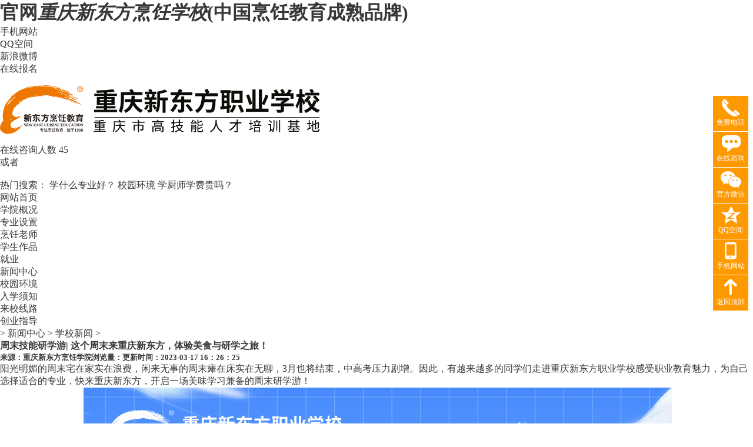

--- FILE ---
content_type: text/css
request_url: https://www.cqxdfpr.com/public/2017zxtc.css
body_size: 14057
content:
/*2016最新咨询窗口样式*/

/*INC*/
*{ margin:0; padding:0; font-family:"微软雅黑";}
body{color:#383838;}
a,span,div,li{color: #383838;}
.h1_hidden{ display:none;}
li{ list-style:none;}
ol{ list-style:none;}
a{ text-decoration:none;}
input{border:none;}
i{ font-style:normal;}
.clearfix{ clear:both;}
img{border:0; max-width: 100%; height: auto;}

/*公用头部样式*/
.header{width:1200px; height:60px; margin:0 auto; padding-bottom:10px;}
.Logo{width:280px; height:60px; float:left;}
.Logo img{image-rendering:initial;}
.Tel{width:600px; height:60px; float:right;}
.Tel img{float:right;}

.nav{width:100%; height:50px; background:#FE8101;}
.nav_center{width:1200px; height:50px; margin:0 auto;}
.nav_center ul li{width:105px; height:50px; float:left; font-size:17px; }
.nav_center ul li a{display:block; width:100px; height:50px; text-align:center; line-height:50px;  color:#fff;font-family:"微软雅黑"; }
.nav_center ul li a:hover{background:#484848;}


/*公用底部样式*/
.footer-wrap-xmt-box{ background-color:#e6e6e6; padding:20px 0 1px 0; overflow:hidden; clear:both;}
.footer-wrap-xmt{ width:1200px; margin-left:auto; margin-right:auto; overflow:hidden; border-radius:10px 10px 0 0;-webkit-border-radius:10px 10px 0 0;}
.footer-wrap-xmt img{ display:block; float:left; width:25%;}

.footer-incs-bottom{ height:350px;background-color:#e6e6e6; padding-top:50px; margin-top:0px; font-size:14px;}
.footer-incs-main{ width:1200px; margin-left:auto; margin-right:auto; overflow:hidden;}
.footer-incs-main dt{ font-weight:bold; color:#666;}
.footer-incs-main>div{ float:left;overflow:hidden; width:33.33333%; }
.footer-incs-main>div dl,.footer-incs-main>div p{ float:left;}
.footer-incs-mainright .dl1{ margin-left:90px; margin-right:60px;}
.footer-incs-mainleft .dl{margin-left:60px;}
.footer-incs-mainleft a,.footer-incs-mainright a{color:#414141;font-family:"微软雅黑"}
.footer-incs-mainleft a:hover,.footer-incs-mainright a:hover{color:#5e5e5e}

.footer-incs-erweima{ float:left; text-align:center; margin-right:32px;}
.footer-incs-erweima2{ float:left; text-align:center; margin-left:32px;}

.footer-incs-erweima img,.footer-incs-erweima2 img{display:block; margin-bottom:10px; width: 108px; height: 108px;}
.footer-incs-erweima2 p{ margin-left:10px;}

.footer-incs-line{ width:994px; margin-left:auto; margin-right:auto;}
.footer-incs-ads{ margin-top:40px;}
.footer-incs-ads p{ text-align:center; font-size:12px; color:#666; line-height:20px;}



/********************底部样式**************************/
.footer_nav{width:100%; height:311px; background:rgb(242, 242, 242);  }
.footer_nav a{color:#696969;}
.footer_top{width:1200px; height:130px; padding:20px 0; margin:0 auto; border-bottom:#ccc solid 1px;}
.footer_bottom{width:1200px; height:130px; /*padding:20px 0;*/ margin:0 auto;}

.footer-nav ul li{ line-height:25px; }
.f-nav{width:190px; height:140px; float:left; font-size:12px; text-indent:60px; background:url(../images/datu.gif) -310px -160px no-repeat; }


.f-nav-img{width:400px; height:140px; float:left; color:rgb(102, 102, 102); }
.f-nav-img div{float:left;}
.f-nav-img div img{margin-left:60px;}
.f-nav-img div p{text-align:right; font-size:12px; }

.footer_bottom p{font-size:12px; text-align:center; width:1200px; height:20px;}


.left{float:left !important;}
.right{float:right !important;}

/*.bottom_box{width:100%;height:120px;position:fixed;bottom:0;left:0;z-index:999;display:none;}
.bottom_black_bg{position:absolute;width:100%;height:100%;background:#111;opacity:0.8;}
.bottom_close_btn{position:absolute;right:-100px;top:50px;width:60px;height:60px;cursor:pointer;}
.bottom_close_btn i{font-size:48px;color:#DDD;}
.bottom_box .container{height:100%;}
.bottom_box .bottom_pic{height:150px;width:560px;background:url(/zx/bottom_pic.png) no-repeat left center;position:absolute;bottom:0;}*/

/*底部公用样式结束*/





@media screen and (min-width: 800px) {
.f-nav2{ width:60px; background:#FFF; height:auto; margin:0 auto; z-index:10; top:163px; position:fixed; right:8px; text-align:center;}
}
@media screen and (min-width: 1500px) {
.f-nav2{ width:60px; background:#FFF; height:auto; margin:0 auto; z-index:10; top:163px; margin-left:705px; position:fixed; left:50%;}
}
.f-nav2 li{ margin-top:1px; position:relative; height:60px; overflow:hidden; width:60px; float:right;}
.f-nav2 li div{width:240px; background:#999; top:-60px; left:60px; text-align:center; height:60px; color:#FFF; line-height:60px; font-size:16px; padding:0; margin:0;}
.f-nav2 li a{ height:55px; width:60px; font-size:12px; color:#FFF; background:#F90; display:block; padding-top:5px; line-height:20px;}
.f-nav2 li:hover a{ background:#333;}
.f-nav2 li dd{ width:35px; height:30px;background:url(http://www.cqxdfpr.com/zx/biao.png) no-repeat left top; margin:0 auto;}
.f-nav2 li#i-tel dd{ background-position:left -30px;}
.f-nav2 li#i-tel div{width:240px; background:#999; position:relative; top:-60px; left:60px; text-align:center; height:60px; color:#FFF; line-height:60px; font-size:16px; padding:0; margin:0;}
.f-nav2 li#i-tel u{ display:block; float:left; height:20px; line-height:20px; margin-bottom:3px; text-align:center; margin-left:10px; text-decoration:none; margin-top:2px;}
.f-nav2 li#i-tel input{ width:140px; float:left; height:23px; margin-left:10px; display:block;}
.f-nav2 li#i-tel button{width:70px; height:25px; display:block; border:none; margin-left:5px; float:left; border:none; margin-top:1px; line-height:25px;}
.f-nav2 li#i-wx dd{ background-position:left -60px;}
#i-ma,#i-m{ width:0; height:0;line-height:15px; color:#333; font-size:12px; border:#999 solid 1px; top:122px;right:65px; position:absolute; background:#fff url(http://www.cqxdfpr.com/zx/weixin.jpg) no-repeat center top; float:right; overflow:hidden; display:none;}
#i-m{ background:#fff url(http://www.cqxdfpr.com/zx/shouji.jpg) no-repeat center top; top:300px;}
#i-ma u,#i-m u{ margin-top:120px; display:block; text-decoration:none;}
.f-nav2 li#i-kj dd{ background-position:left -90px;}
.f-nav2 li#i-sina dd{ background-position:left -120px;}
.f-nav2 li#i-sj dd{ background-position:left -150px;}
.f-nav2 li#i-top dd{ background-position:left -180px;}


#QQ_button_Plum{width:150px; height:40px; margin-top:230px; display:block;}
.kefu2{ display:none;  background:url(http://www.cqxdfpr.com/zx/tc.gif) no-repeat center; width:500px; height:300px; position:fixed;  z-index:999; overflow:hidden; margin:0 auto; left:50%; margin-left:-250px;}

.kefu2 *{display:block; float:left; background:none; border:none; text-indent:-3000px; cursor:pointer;}
.kefu2 a.bmxq{ top:118px; width:298px; height:80px; left:20px; position:absolute;}
.kefu2 a#ljzx{ margin-left:28px; margin-top:228px; width:123px; height:39px;}
.kefu2 button#shzx{ float:right; width:30px; height:30px; }

.lxb-left{}
.lxb-left *{margin:0 auto; border:none; display:block; background:none; cursor:pointer;}
.lxb-left a{text-indent:-3000px; width:116px; height:112px; margin:auto; margin-top:18px;}
.lxb-left #telInput-l{width:110px; height:22px; margin-top:0px; cursor:text; letter-spacing:1px; padding-left:3px;}
.lxb-left #callBtn-l{width:113px; height:26px; margin-top:8px; text-indent:-3000px;}

@media only screen and (max-height:1080px){ .lxb-left{top:168px;}.kefu2{top:330px;}}
@media only screen and (max-height:900px){ .lxb-left{top:168px;}.kefu2{top:330px;}}
@media only screen and (max-height:740px){ .lxb-left{top:88px;}.kefu2{top:200px;}}
@media only screen and (max-height:610px){ .lxb-left{top:18px;}.kefu2{top:128px;}}


#Ly_navia{ padding:0; width:120px; text-align:center;}
#Ly_navia_1{width:120px; height:150px; background:rgb(230,179,61); position:absolute; display:none;}

#Ly_navia_1 ul li{display:block;font-size:15px; text-align:center; height:20px; height:25px; line-height:25px;}
#Ly_navia_1 ul li a{display:block; width:120px; text-align:center; font-family:"微软雅黑";}
#Ly_navia_1 ul li a:hover{color:#fff; }
.Ly_left_fixed{width:97px; height:410px;position:absolute; position:fixed; z-index:998; top:10%;}

.left{float:left !important;}
.right{float:right !important;}

.bottom_box{width:100%;height:120px;position:fixed;bottom:0;left:0;z-index:999;display:none;}
.bottom_black_bg{position:absolute;width:100%;height:100%;background:#111;opacity:0.8;}
.bottom_close_btn{position:absolute;right:-100px;top:50px;width:60px;height:60px;cursor:pointer;}
.bottom_close_btn i{font-size:48px;color:#DDD;}
.bottom_box .container{height:100%;}
.bottom_box .bottom_pic{height:150px;width:560px;background:url(/zx/bottom_pic.png) no-repeat left center;position:absolute;bottom:0;}
.lxb_t{padding:10px 0 0;}
.lxb_t p{color:#FFF;font-size:16px;padding-bottom:10px;}
.lxb_t span{display:block;font-size:14px;color:#FFF;}
.lxb_t span i{font-size:30px;font-weight:bold;color:#fc5b32;}

/*lxb*/
.lxb{padding-top:5px;display:block;}
.lxbinput{height:40px;padding:5px;border:0;background-color:#FFF;color:#888;width:300px;font-size:20px;box-shadow:0 0 3px #999 inset;}
.lxbinput:focus{background:#FFF;}
.lxbapply{background:#1F8ADC;color:#FFF;border:0;height:50px;padding:0 30px;font-size:16px;Cursor:pointer;transition:0.5s;font-weight:bold;}
.lxbapply:hover{background:#0060C0;transition:0.5s;}
.lxb_qq{display:block;float:left;height:50px;line-height:50px;padding:0 20px;font-size:16px;font-weight:bold;margin-left:10px;background:#fc5b32;color:#FFF;}
.lxb_qq:hover{color:#FFF;background:#F90;}
/*css3库*/
.lgpic:hover{
    -webkit-animation: imageAnimation 3s;
	 -webkit-animation-fill-mode: forwards;
}

@-webkit-keyframes imageAnimation {
	0% {
		-webkit-transform: scale(1);
	}
	100% {
		-webkit-transform: scale(1.25);
	}
}

.ad_banner{width:1200px;overflow:hidden;padding:30px 0 10px;}
/*弹窗咨询*/
.tcbox{width:506px;height:404px;position:fixed;margin:-202px 0 0 -253px;left:50%;top:50%;z-index:99;overflow:hidden;background:#fff;display:none;-webkit-border-radius:20px;-moz-border-radius:20px;border-radius:20px;-webkit-box-shadow:0 0 16px #AFAFAF;-moz-box-shadow:0 0 16px #AFAFAF;box-shadow:0 0 16px #AFAFAF;z-index:9999;}
.tcbox .tcc1{width:100%;height:63px;background:url(/zx/chatico.png) no-repeat 14px center}
.tcbox .tcc1 p{height:63px;margin-left:65px;line-height:63px;color:#000;font-size:16px; margin-top:0;}
.tcbox .tcc1 p span{color:#f76d02}
.tcbox .boxout{width:22px;height:22px;position:absolute;top:14px;right:14px;cursor:pointer;background:url(/zx/out.png) no-repeat center center;-webkit-transition:.6s;-moz-transition:.6s;-ms-transition:.6s;-o-transition:.6s;transition:.6s;-webkit-transform:rotate(0);-moz-transform:rotate(0);-ms-transform:rotate(0);-o-transform:rotate(0);transform:rotate(0)}
.tcbox .boxout:hover{-webkit-transform:rotate(180deg);-moz-transform:rotate(180deg);-ms-transform:rotate(180deg);-o-transform:rotate(180deg);transform:rotate(180deg)}
.tcbox .tcbanner{width:100%;height:214px;background:url(/zx/ven.jpg) no-repeat center center}
.tcbox .tcchat{width:94%;height:40px;margin:0 auto;color:#000}
.tcbox .tcchat .tcczx{width:200px;height:40px;float:left;font-size:18px;line-height:40px;color:#424242;margin:0;}
.tcbox .tcchat .tcclist{float:right;height:40px;line-height:40px; margin:0;}
.tcbox .tcchat .tcclist li{width:70px;height:40px;float:left;text-align:right;background-repeat:no-repeat;background-position:17px center;list-style:none;}
.tcbox .tcchat .tcclist li a{text-decoration:none; font-size:14px;color:#666;}
.tclb1{background-image:url(/zx/ll1.jpg)}
.tclb2{background-image:url(/zx/ll2.jpg)}
.tcbox .tctext1{width:94%;margin:1px auto 0 auto;height:70px}
.tcbox .tctext1 .tctextinner{width:300px;height:70px;float:left;-webkit-box-shadow:0 0 4px rgba(9,2,4,.3);-moz-box-shadow:0 0 4px rgba(9,2,4,.3);box-shadow:0 0 4px rgba(9,2,4,.3);-webkit-border-radius:10px;-moz-border-radius:10px;border-radius:10px}
button,input,keygen,select,textarea{text-rendering:auto;color:initial;letter-spacing:normal;word-spacing:normal;text-transform:none;text-indent:0;text-shadow:none;display:inline-block;text-align:start;margin:0;font:13.33px Arial}
.tcbox .tctext1 .tctextinner .textarea{width:290px;height:60px;margin:5px 5px;float:left;color:#cacaca;font-size:14px;line-height:1.5;background-color:#fff;border:none;padding:3px 0 0 3px;display:inline;outline:0;max-width:290px;max-height:60px;-webkit-box-sizing:border-box;-moz-box-sizing:border-box;box-sizing:border-box}
.cccbut{height:70px;float:right}
.tcbox .tctext1 a{display:block;width:80px;height:70px;float:left;text-align:center;line-height:70px;text-decoration:none;color:#fff;font-size:20px;-webkit-border-radius:5px;-moz-border-radius:5px;border-radius:5px;-webkit-transition:.4s;-moz-transition:.4s;-ms-transition:.4s;-o-transition:.4s;transition:.4s}
.tcbut{background:#a70007}
.tcbut2{background:#ff8400}
.tcbut:hover{background:#930006}
.tcbut2:hover{background:#e47600}
.tclb3:hover .wechatcode{opacity:1;-webkit-transform:translate3d(0,0,0);-moz-transform:translate3d(0,0,0);-ms-transform:translate3d(0,0,0);-o-transform:translate3d(0,0,0);transform:translate3d(0,0,0)}
.container{width:1200px;margin-left:auto;margin-right:auto;position:relative;}



.f-nav2{display:none;}

/*doudong*/
.doudong{position:fixed;right:0;bottom:0;width:220px;display:none;}
.doudong img{width:100%}

.flex{display:-webkit-box;display:-webkit-flex;display:-ms-flexbox;display:flex}
.flex-v{-webkit-box-orient:vertical;-webkit-flex-direction:column;-ms-flex-direction:column;flex-direction:column}
.flex-wrap{-webkit-flex-wrap:wrap;-moz-flex-wrap:wrap;-ms-flex-wrap:wrap;-o-flex-wrap:wrap;flex-wrap:wrap}
.flex-row-wrap{-webkit-flex-flow:row wrap;-moz-flex-flow:row wrap;-ms-flex-flow:row wrap;-o-flex-flow:row wrap;flex-flow:row wrap}
.flex-1{-webkit-box-flex:1;-webkit-flex:1;-ms-flex:1;flex:1}
.flex-align-center{-webkit-box-align:center;-webkit-align-items:center;-ms-flex-align:center;align-items:center}
.flex-pack-center{-webkit-box-pack:center;-webkit-justify-content:center;-ms-flex-pack:center;justify-content:center}
.flex-pack-justify{-webkit-box-pack:justify;-webkit-justify-content:space-between;-ms-flex-pack:justify;justify-content:space-between}
.flex-pack-around{-webkit-box-pack:justify;-webkit-justify-content:space-around;-ms-flex-pack:justify;justify-content:space-around}